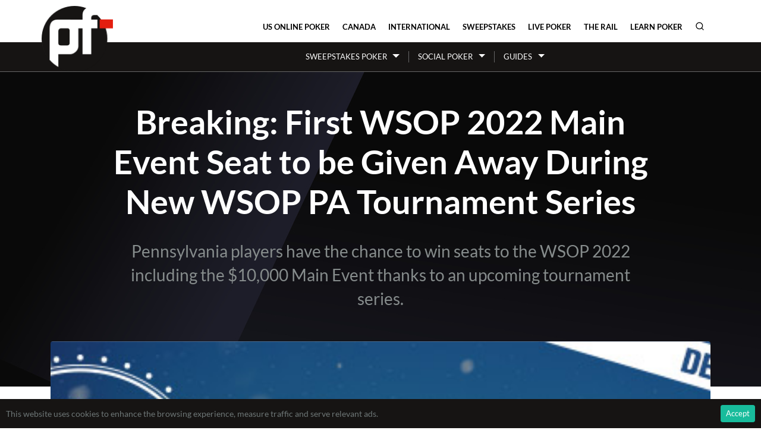

--- FILE ---
content_type: text/html; charset=utf-8
request_url: https://pokerfuse.com/news/live-and-online/216746-breaking-first-wsop-2022-main-event-seat-be-given/
body_size: 13940
content:
<!DOCTYPE html>
<html lang="en">
<head>
  <meta charset="utf-8">
  <meta name="viewport" content="width=device-width, initial-scale=1.0">
  <meta name="Description" content="Pennsylvania players have the chance to win seats to the WSOP 2022 including the $10,000 Main Event thanks to an upcoming tournament series. (published December 01, 2021)" />
  <meta name="Keywords" content="Nevada, New Jersey, New Jersey Online Poker, Pennsylvania, Pennsylvania Online Poker, WSOP, WSOP 2021, WSOP 2022, WSOP.com NV, WSOP NJ, WSOP PA" />
  <title>Breaking: First WSOP 2022 Main Event Seat to be Given Away During New WSOP PA Tournament Series | Pokerfuse</title>
  <link rel="stylesheet" href="/site_media/static/v2/css/bs.css?499">
  <link rel="stylesheet" href="/site_media/static/v2/css/styles.css?499">
  <link rel="stylesheet" href="https://cdnjs.cloudflare.com/ajax/libs/font-awesome/6.0.0/css/all.min.css">
  <link rel="alternate" type="application/rss+xml" title="RSS Feed - Pokerfuse News" href="/feeds/headlines/pokerfuse/" />
  <script async src="https://www.googletagmanager.com/gtag/js?id=G-N44KYC344E"></script>
  <script type="module" defer>
    import { polyfillCountryFlagEmojis } from "https://cdn.skypack.dev/country-flag-emoji-polyfill";
    polyfillCountryFlagEmojis();
  </script>
  <script>
		window.dataLayer = window.dataLayer || [];
		function gtag(){dataLayer.push(arguments);}
		gtag('js', new Date());
		gtag('config', 'G-N44KYC344E');
  </script>
  
<style>
  .region-restricted.r-us-oh { display: block } 
  .region-restricted.r-us-sweeps { display: block } 
  .region-restricted.r-us { display: block } 
</style>

  
  <meta name="robots" content="max-image-preview:large">
  <meta name="twitter:card" content="summary_large_image"/>
<meta name="twitter:site" content="@pokerfuse"/>
<meta name="twitter:title" content="Breaking: First WSOP 2022 Main Event Seat to be Given Away During New WSOP PA Tournament Series"/>
<meta name="twitter:description" content="Pennsylvania players have the chance to win seats to the WSOP 2022 including the $10,000 Main Event thanks to an upcoming tournament series."/>
<meta property="og:title" content="Breaking: First WSOP 2022 Main Event Seat to be Given Away During New WSOP PA Tournament Series"/>
<meta property="og:type" content="article"/>
<meta property="og:url" content="https://pokerfuse.com/news/live-and-online/216746-breaking-first-wsop-2022-main-event-seat-be-given/"/>
<meta property="og:description" content="Pennsylvania players have the chance to win seats to the WSOP 2022 including the $10,000 Main Event thanks to an upcoming tournament series."/>
<meta property="article:published_time" content="2021-12-01T15:45:23Z"/>
<meta property="article:tag" content="Nevada"/>
<meta property="article:tag" content="New Jersey"/>
<meta property="article:tag" content="New Jersey Online Poker"/>
<meta property="article:tag" content="Pennsylvania"/>
<meta property="article:tag" content="Pennsylvania Online Poker"/>
<meta property="article:tag" content="WSOP"/>
<meta property="article:tag" content="WSOP 2021"/>
<meta property="article:tag" content="WSOP 2022"/>
<meta property="article:tag" content="WSOP.com NV"/>
<meta property="article:tag" content="WSOP NJ"/>
<meta property="article:tag" content="WSOP PA"/>
<meta name="twitter:image" content="https://pokerfuse.com/site_media/media/uploads/news/wsop-pa-winter-wonderland-series-2021.jpg"/>
<meta property="og:image" content="https://pokerfuse.com/site_media/media/uploads/news/wsop-pa-winter-wonderland-series-2021.jpg"/>
<link rel="shortlink" href="https://pokerfu.se/rv8h"/>
<link rel="canonical" href="https://pokerfuse.com/news/live-and-online/216746-breaking-first-wsop-2022-main-event-seat-be-given/"/>
<link rel="alternate" hreflang="en" href="https://pokerfuse.com/news/live-and-online/216746-breaking-first-wsop-2022-main-event-seat-be-given/" />
<link rel="alternate" hreflang="en-us" href="https://pokerfuse.com/news/live-and-online/216746-breaking-first-wsop-2022-main-event-seat-be-given/" />
<link rel="alternate" hreflang="en-gb" href="https://pokerfuse.com/news/live-and-online/216746-breaking-first-wsop-2022-main-event-seat-be-given/" />
<link rel="alternate" hreflang="en-ca" href="https://pokerfuse.com/news/live-and-online/216746-breaking-first-wsop-2022-main-event-seat-be-given/" />
<link rel="alternate" hreflang="x-default" href="https://pokerfuse.com/news/live-and-online/216746-breaking-first-wsop-2022-main-event-seat-be-given/" />

  
<script type="application/ld+json">
[




{
  "@context": "http://schema.org",
  "@type": "NewsArticle",
  "headline": "Breaking: First WSOP 2022 Main Event Seat to be Given Away During New WSOP PA Tournament Series",
  "mainEntityOfPage": "https://pokerfuse.com/news/live-and-online/216746-breaking-first-wsop-2022-main-event-seat-be-given/",
  "inLanguage": "en",
  "isAccessibleForFree": "True",
  "image": "https://pokerfuse.com/site_media/media/uploads/news/wsop-pa-winter-wonderland-series-2021.jpg",
  "datePublished": "2021-12-01T15:45:23Z",
  "dateModified": "2021-12-01T15:45:23Z", 
  "author": {
    "@type": "Person",
    "name": "Anuj Arora",
    "url": "https://pokerfuse.com/about/writers/anuj/"
  }, 
  "publisher": {
    "name": "Pokerfuse",
    "@type": "Organization",
    "url": "https://pokerfuse.com"
  },
  "genre": "news",
  "about": "WSOP PA",
  "description": "Pennsylvania players have the chance to win seats to the WSOP 2022 including the $10,000 Main Event thanks to an upcoming tournament series.",
  "keywords": "Nevada, New Jersey, New Jersey Online Poker, Pennsylvania, Pennsylvania Online Poker, WSOP, WSOP 2021, WSOP 2022, WSOP.com NV, WSOP NJ, WSOP PA"
}









]

</script>

  <link rel="stylesheet" href="/site_media/static/v2/css/social-share.css?499">

</head>
<body class="loc-us-oh country-us body-newsarticle">


<div id="all-body">
  <div class="container" id="top-header">
    <div id="logo-circle"><a href="/"><img src="/site_media/static/v2/img/pf-logo-trans-250.png" alt="pokerfuse online poker news" title="pokerfuse"></a></div>

    <nav id="site-nav" class="navbar navbar-light navbar-expand-md p-0">
      <div class="container">
        <button class="navbar-toggler" data-toggle="collapse" data-target="#navcol-1"><span class="sr-only">Toggle navigation</span><span class="navbar-toggler-icon"></span></button>
        <div class="collapse navbar-collapse" id="navcol-1">
          <ul class="nav navbar-nav ml-auto">
            
              

              
              



            
              
                <li><a class="nav-link nav-link-us-online-poker py-3" href="/online-poker/united-states/">US Online Poker</a></li>

              

              
              



            
              
                <li><a class="nav-link nav-link-canada-online-poker py-3" href="/online-poker/canada/">Canada</a></li>

              

              
              



            
              
                <li><a class="nav-link nav-link-global-online-poker py-3" href="/online-poker/international/">International</a></li>

              

              
              



            
              
                <li><a class="nav-link nav-link-sweepstakes-poker py-3" href="/online-poker/sweepstakes/">Sweepstakes</a></li>

              

              
              
                
              



            
              
                <li><a class="nav-link nav-link-live-poker py-3" href="/live-poker/">Live Poker</a></li>

              

              
              



            
              
                <li><a class="nav-link nav-link-the-rail py-3" href="/the-rail/">The Rail</a></li>

              

              
              



            
              
                <li><a class="nav-link nav-link-learn-poker py-3" href="/learn-poker/">Learn Poker</a></li>

              

              
              



            
              

              
              



            
              

              
              



            
              

              
              



            
              

              
              



            
            <li>
              <a class="nav-link py-3 search-icon-trigger" href="#" data-toggle="modal" data-target="#searchModal" title="Search">
                <svg width="16" height="16" viewBox="0 0 24 24" fill="none" stroke="currentColor" stroke-width="2" stroke-linecap="round" stroke-linejoin="round">
                  <circle cx="11" cy="11" r="8"></circle>
                  <path d="m21 21-4.35-4.35"></path>
                </svg>
              </a>
            </li>
          </ul>
        </div>
      </div>
    </nav>
    
  </div>

  
    <div class="section-nav">
      <div class="container px-0">
        <nav class="navbar navbar-dark navbar-sweepstakes-poker navbar-expand-md p-0">
          <div class="container">
            <div class="collapse navbar-collapse" id="navcol-sub">
              <ul class="nav navbar-nav ml-auto mr-auto">
                
                  
                    <li class="dropdown">
                      <a class="nav-link dropdown-toggle" href="#" data-toggle="dropdown" aria-expanded="false">Sweepstakes Poker</a>
                      <ul class="dropdown-menu">
                        
                          <li><a class="dropdown-item" href="/online-poker/sweepstakes/clubwpt-review/">ClubWPT</a></li>
                        
                          <li><a class="dropdown-item" href="/online-poker/sweepstakes/clubwpt-gold-review/">ClubWPT Gold</a></li>
                        
                          <li><a class="dropdown-item" href="/online-poker/sweepstakes/clubs-poker-review/">Clubs Poker</a></li>
                        
                          <li><a class="dropdown-item" href="/online-poker/sweepstakes/global-poker-review/">Global Poker</a></li>
                        
                          <li><a class="dropdown-item" href="/online-poker/sweepstakes/stake-us-poker-review/">Stake.us</a></li>
                        
                      </ul>
                    </li>

                  

                
                  
                    <li class="dropdown">
                      <a class="nav-link dropdown-toggle" href="#" data-toggle="dropdown" aria-expanded="false">Social Poker</a>
                      <ul class="dropdown-menu">
                        
                          <li><a class="dropdown-item" href="/online-poker/social-poker/playwsop-review/">PlayWSOP</a></li>
                        
                      </ul>
                    </li>

                  

                
                  
                    <li class="dropdown">
                      <a class="nav-link dropdown-toggle" href="#" data-toggle="dropdown" aria-expanded="false">Guides</a>
                      <ul class="dropdown-menu">
                        
                          <li><a class="dropdown-item" href="/online-poker/sweepstakes/stake-poker-crypto-guide/">Stake Crypto Guide</a></li>
                        
                      </ul>
                    </li>

                  

                
              </ul>
            </div>
          </div>
        </nav>
      </div>
    </div>
    <div class="section-nav-bottom"></div>
  

  
  <div id="featured-content">
    

    
      <div class="container">
        <div class="row">
          <div class="col-lg-10 offset-lg-1 text-center">
  <h1 class="text-center">
    
    Breaking: First WSOP 2022 Main Event Seat to be Given Away During New WSOP PA Tournament Series
  </h1>
  <div class="h2 text-center text-muted">Pennsylvania players have the chance to win seats to the WSOP 2022 including the $10,000 Main Event thanks to an upcoming tournament series.</div>
</div>
        </div>
      </div>
    
  </div>
  

  
  

  
  <div class="container pt-4 pb-3 pb-md-5" id="page-body">
    <div class="news-article">
      
        <div class="row">
          <div class="col">
            
              <figure class="w-100">
                <div class="figure-img rounded ratio-box ratio-box-2-by-1 img-fluid" style="background-image: url('/site_media/media/uploads/news/wsop-pa-winter-wonderland-series-2021.jpg'); background-size: cover; background-position: center;" alt="Breaking: First WSOP 2022 Main Event Seat to be Given Away During New WSOP PA Tournament Series" title="" />
              </figure>
              
          </div>
        </div>
        <div class="row">
          <div class="col-lg-2 article-side mb-4">
            <div class="byline text-center mr-xl-4 ml-xl-4">
              
                <div class="headshot d-none d-lg-block">
                  <a href="/about/writers/anuj/"><img src="/site_media/media/uploads/writer/anuj2212.jpg" alt="Anuj Arora" /></a>
                </div>
              

              
                <div>
                  <small>Written by</small>
                  
                    <a href="/about/writers/anuj/">Anuj Arora</a>
                  
                </div>
              

              <div>
                <small>Published on</small>
                
                  <abbr class="published" title="2021-12-01T15:45:23Z">December 01, 2021</abbr>
                
              </div>

              



            </div>

          </div>
          <div class="col-lg-8">
            <div class="article-body clearfix">
              
              <p>It has been only a few days since the World Series of Poker 2021 wrapped up, yet officials have already started the campaign for the <a href="/tags/wsop-2022/"><strong><span class="caps">WSOP</span> 2022</strong></a>.</p>

	<p>The 53rd annual <span class="caps">WSOP</span> poker festival returns to its usual traditional summer slot next year <strong>at the end of May</strong>. For the first time in 17 years, the <span class="caps">WSOP</span> will be played at a new venue between <strong>Bally&#8217;s and Paris casinos</strong>&#8212;both of which are situated next to each other on the Las Vegas strip.</p>

	<p>And while we are only six months away from the return of the world&#8217;s richest tournament festival, <strong>officials are already giving players the opportunity to win seats to 2022 events.</strong></p>

	<p><div class="tb"><div style="background: url(/site_media/media/uploads/dynamic/wsopusa-bg.jpg); background-size: cover" class="text-white rounded mb-3 p-4 clearfix"><div class="text-xl text-center pb-4"><strong class="text-primary"><a href="/go/wsoppa-poker" data-action="tb-box-wsoppa-poker"><span class="caps">WSOP</span> PA</a></strong>: The world&#8217;s most recognizable poker brand is now fully legal and regulated for online poker in <strong>Pennsylvania!</strong></div><div class="d-md-flex align-items-center"><div class="mr-auto pr-4"><ul class="mt-2"><li><span class="badge badge-light mr-2 text-uppercase">Top Welcome offer</span><strong class="text-danger">$50 freeplay</strong> after the first deposit, <strong>100% match</strong> up to <strong class="text-danger">$1000</strong> & extra $10 in free play with code <code>FUSEBONUS</code></li><li><span class="badge badge-light mr-2 text-uppercase">Modern software</span><strong>Top-quality poker client</strong> for mobile and desktop play thanks to new <strong class="text-danger">Poker 8</strong> software</li><li><span class="badge badge-light mr-2 text-uppercase">Blast poker</span>Compete in jackpot sit and go&#8217;s <strong>around the clock</strong> and win up to <strong class="text-danger">10,000x</strong> your buy-in</li></ul></div><div class="text-center"><a href="/go/wsoppa-poker" data-action="tb-box-wsoppa-poker" class="btn btn-danger btn-block px-5 py-3 btn-lg">Claim&nbsp;your&nbsp;bonus package&nbsp;&raquo;</a></div></div></div></div> </p>

	<p>This holiday season, <a href="/online-poker/pennsylvania/wsop-pennsylvania-poker-faq-review-bonus-guide/"><span class="caps">WSOP</span> PA</a> will be hosting yet another tournament series in <a href="/online-poker/pennsylvania/212128-pennsylvania-online-poker-faq-and-new-player-guide/">Pennsylvania</a> called <strong>WINter Wonderland</strong> that will span two weeks <strong>starting December 5</strong>.</p>

	<p>More than <strong>$300,000 is guaranteed</strong> over 17 events, with one event scheduled a day for 17 days. The schedule features the standard set of tournaments including PKOs, 6- and 8-handed events, Deepstacks, a freezeout with <strong>buy-ins ranging from $55 to $215.</strong> </p>

	<p>But what makes the series exceptional is that each of these events comes with <strong>added prizes in the form of <span class="caps">WSOP</span> 2022 seats</strong> including the <strong>$10,000 Main Event</strong> as well as cash prizes and tournament tickets. </p>

	<h3>What we Know About <span class="caps">WSOP</span> 2022:</h3>

	<ul>
		<li>Runs from May 31 to July 19</li>
		<li>Venue fixed at Bally&#8217;s and Paris </li>
		<li>Full schedule to be announced in January</li>
	</ul>

	<p>For instance, the opening event awards $500 cash by random draw; the <span class="caps">PKO</span> event a day later awards $1000 in <span class="caps">WSOP</span> 2022 seats also by random draw; the $10,000 guaranteed <span class="caps">NLH</span> <span class="caps">PKO</span> 8-max event on December 15 gives away $215 tournament tickets to top six players.</p>

	<p>The largest-guaranteed event of the schedule runs on December 19 promising $100,000 in prize money plus <strong>awards five players seats to the <span class="caps">WSOP</span> 2022</strong> each worth $1000 extra. It costs just $215 to enter.</p>

	<p>Furthermore, those who play five or more events will earn an entry to a freeroll for a chance to win a <strong><span class="caps">WSOP</span> 2022 Main Event</strong>, worth $10,000. The freeroll takes place on <strong>December 27 at 6 PM</strong> local time.</p>

	<h3><span class="caps">WSOP</span> PA WINter Wonderland Tournament Series Overview</h3>

	<ul>
		<li>Dec 5 to 21, 17 tournaments, one tournament each day</li>
		<li>$300K+ Gtd </li>
		<li>$15K in added prizes including seats to the 2022 <span class="caps">WSOP</span> and Main Event </li>
		<li>Affordable buy-ins from $55 to $215</li>
		<li>Entry to the Main Event freeroll for playing 5 or more WINter Wonderland events</li>
		<li><span class="caps">WSOP</span> 2022 Main Event Freeroll on December 27</li>
	</ul>

<figure><a href="/site_media/media/uploads/misc/wsop-pa-winter-wonderland-series-2021-lobby-wm.png" target="_blank" class="link-nostyle"><img class="d-block figure-img img-fluid" src="/site_media/media/uploads/misc/wsop-pa-winter-wonderland-series-2021-lobby-wm.png" alt="" title="" /></a></figure>

	<p>A similar tournament series is expected to run for players in <a href="/online-poker/new-jersey/best-nj-online-poker-reviews-bonus-guide-faq/">New Jersey</a> and <a href="/online-poker/nevada/29911-online-poker-nevada-independent-guide-players/">Nevada</a> though, at the time of writing, no such tournaments have been deployed on <span class="caps">WSOP</span> NJ/NV clients. </p>

	<p>Long-time players at <a href="/online-poker/new-jersey/wsop-new-jersey-review-faq-bonus-guide/"><span class="caps">WSOP</span> NJ</a> may remember that the operator ran the same tournament brand series in 2016. It is safe to assume that <span class="caps">WSOP</span>.com will also be running the same offering for players in New Jersey and Nevada with the chance to win seats to the 53rd annual World Series of Poker.</p>

	<p>The <span class="caps">WSOP</span> WINter Wonderland comes fresh off the back of the <strong><span class="caps">WSOP</span> Signature series</strong> that ran last month for players in Pennsylvania. The 17-day long festival guaranteed over $500,000 in prize money over nearly 40 events. The upcoming series will be <span class="caps">WSOP</span> PA&#8217;s sixth non-bracelet tournament series in its <a href="/news/poker-room-news/212256-wsop-launches-poker-room-pennsylvania/" title="WSOP Launches Online Poker in Pennsylvania">short history</a>.</p>

	<p><div class="tb"><div class="table table-striped table-hover table-bordered"><table class="inset-table"><thead><tr><th colspan="2"><span class="caps">WSOP</span> PA: Key Facts</th></tr></thead><tbody><tr><td>🤑Free Play Offer</td><td><a href="/go/wsoppa-poker" data-action="tb-table-wsoppa-poker">Up to $100 on your first deposit </a></td></tr><tr><td>🎁 Deposit Match Bonus</td><td><a href="/go/wsoppa-poker" data-action="tb-table-wsoppa-poker">100% up to $1000 & seven winner spinner wheel spins</a></td></tr><tr><td>🔦 Main Highlight</td><td>Play for <span class="caps">WSOP</span> bracelet and rings online</td></tr><tr><td>🤿 Merged Player Pool</td><td>PA + NJ + NV + MI all combined</td></tr><tr><td>📱Apps</td><td>Windows, Mac, iOS, and Android</td></tr></tbody></table></div></div></p>

	<h2><span class="caps">WSOP</span> 2022 Only Six Months Away</h2>

	<p>The <span class="caps">WSOP</span> 2021 <a href="/news/live-and-online/216707-wsop-2021-generates-almost-238-million-prize/" title="WSOP 2021 Generates Almost $238 Million in Prize Money, Awards 99 Bracelets">came to a triumphant end last week</a> with close to $240 million in prize money awarded. It was the third-largest series by prize pool and second-largest by turnout. The <a href="/news/poker-room-news/216701-wsop-online-2021-events-pay-out-over-8-million/" title="WSOP Online 2021 Events Pay Out Over $8 Million">single online bracelet event in PA</a> attracted 171 players and a final prize pool of $153,900.</p>

	<p>Although players had to wait 26 months for the 52nd edition of the World Series <a href="/news/live-and-online/211349-wsop-2020-postponed/" title="WSOP 2020 Postponed">due to the pandemic</a>, this time around, players will have to wait a lot less time: <strong>a mere 181 days</strong>, provided all goes well and the world overcomes the new Covid-19 variants.</p>

	<p>One thing we do know is <strong>that it won&#8217;t be at the same venue.</strong> As it had been long expected by industry insiders, the <span class="caps">WSOP</span> finally confirmed that the series <a href="/news/industry/216670-confirmed-world-series-poker-moving-strip-next/" title="Confirmed: World Series of Poker is Moving to the Strip Next Year">will move to a new location</a>. As mentioned earlier, the <span class="caps">WSOP</span> 2022 will move to Bally&#8217;s and Paris, both owned by Caesars Entertainment, the WSOP&#8217;s parent company, saying goodbye to its home of the past seventeen years of the Rio All-Suite Hotel & Casino.</p>

	<p>A-list actor and comedian <strong>Vince Vaughn</strong> will be the Master of Ceremonies for the 2022 edition.</p>

	<p>“We are absolutely thrilled with this year’s turnout, both domestically and internationally,” said World Series of Poker Senior Vice President, Ty Stewart, in last month&#8217;s press release. “As we close out this chapter at the Rio, we are excited to have the iconic Vince Vaughn usher in a new era of <span class="caps">WSOP</span> at Bally’s and Paris next summer.”</p>

	<p>The full schedule for the <span class="caps">WSOP</span> 2022 is <strong>expected to be announced in January</strong> and is likely to follow the success of this year&#8217;s series. </p>

	<p><span class="caps">WSOP</span> WINter Wonderland series at <span class="caps">WSOP</span> PA runs from December 5 to 21. <span class="caps">WSOP</span> 2022 takes place from May 31 through to July 19, 2022. </p>

	<h3><em><span class="caps">WSOP</span> PA WINter Wonderland Series 2021 Schedule</em></h3>

	<div class="table-responsive"><table class="table table-bordered table-striped">
		<tr>
			<th>Event</th>
			<th>Date</th>
			<th>Buy-in</th>
			<th>Gtd</th>
			<th>Added Prize</th>
		</tr>
		<tr>
			<td>#1 $15K Gtd Kick-Off</td>
			<td>December 5</td>
			<td>$100</td>
			<td>$15,000</td>
			<td>$500 Cash by Random Draw</td>
		</tr>
		<tr>
			<td>#2 $25K Gtd <span class="caps">NLH</span> <span class="caps">PKO</span></td>
			<td>December 6</td>
			<td>$215</td>
			<td>$25,000</td>
			<td>$1,000 2022 <span class="caps">WSOP</span> Seat by Random Draw</td>
		</tr>
		<tr>
			<td>#3 $25K Gtd <span class="caps">NLH</span> Big Tuesday</td>
			<td>December 7</td>
			<td>$215</td>
			<td>$25,000</td>
			<td>$215 Tournament Ticket to 1st Place</td>
		</tr>
		<tr>
			<td>#4 $5K Gtd <span class="caps">NLH</span> 6-Max</td>
			<td>December 8</td>
			<td>$55</td>
			<td>$5,000</td>
			<td>$100 Tournament Tickets to Final 6 Players</td>
		</tr>
		<tr>
			<td>#5 $3.5K Gtd <span class="caps">NLH</span> [Freezeout]</td>
			<td>December 9</td>
			<td>$55</td>
			<td>$3,500</td>
			<td>$100 Cash to Final 9 Players</td>
		</tr>
		<tr>
			<td>#6 $10K Gtd <span class="caps">NLH</span> <span class="caps">PKO</span> 8-Max</td>
			<td>December 10</td>
			<td>$109</td>
			<td>$10,000</td>
			<td>$215 Tournament Tickets to Final 2 Players</td>
		</tr>
		<tr>
			<td>#7 $10K Gtd <span class="caps">PLO</span> 6-Max</td>
			<td>December 11</td>
			<td>$215</td>
			<td>$10,000</td>
			<td>$500 Cash by Random Draw</td>
		</tr>
		<tr>
			<td>#8 $10K Gtd <span class="caps">NLH</span></td>
			<td>December 12</td>
			<td>$100</td>
			<td>$10,000</td>
			<td>$1,000 2022 <span class="caps">WSOP</span> Seat by Random Draw</td>
		</tr>
		<tr>
			<td>#9 $20K Gtd <span class="caps">NLH</span> <span class="caps">PKO</span></td>
			<td>December 13</td>
			<td>$215</td>
			<td>$20,000</td>
			<td>$500 Cash by Random Draw</td>
		</tr>
		<tr>
			<td>#10 $25K Gtd <span class="caps">NLH</span> Big Tuesday</td>
			<td>December 14</td>
			<td>$215</td>
			<td>$25,000</td>
			<td>$1,000 2022 <span class="caps">WSOP</span> Seat by Random Draw</td>
		</tr>
		<tr>
			<td>#11 $10K Gtd <span class="caps">NLH</span> <span class="caps">PKO</span> 8-Max</td>
			<td>December 15</td>
			<td>$109</td>
			<td>$10,000</td>
			<td>$100 Tournament Tickets to Final 6 Players</td>
		</tr>
		<tr>
			<td>#12 $3K Gtd <span class="caps">NLH</span> <span class="caps">PKO</span> Turbo Deepstack 8-Max</td>
			<td>December 16</td>
			<td>$77</td>
			<td>$3,000</td>
			<td>$200 Cash by Random Draw</td>
		</tr>
		<tr>
			<td>#13 $7.5K Gtd <span class="caps">NLH</span> Turbo Deepstack</td>
			<td>December 17</td>
			<td>$100</td>
			<td>$7,500</td>
			<td>$200 Cash by Random Draw</td>
		</tr>
		<tr>
			<td>#14 $20K Gtd <span class="caps">NLH</span> <span class="caps">PKO</span></td>
			<td>December 18</td>
			<td>$215</td>
			<td>$20,000</td>
			<td>$215 Tournament Tickets by Random Draw (4x)</td>
		</tr>
		<tr>
			<td>#15 $100K Gtd <span class="caps">NLH</span></td>
			<td>December 19</td>
			<td>$215</td>
			<td>$100,000</td>
			<td>$1,000 2022 <span class="caps">WSOP</span> Seat by Random Draw (5x)</td>
		</tr>
		<tr>
			<td>#16 $20K Gtd <span class="caps">NLH</span> <span class="caps">PKO</span></td>
			<td>December 20</td>
			<td>$215</td>
			<td>$20,000</td>
			<td>$1,000 2022 <span class="caps">WSOP</span> Seat by Random Draw</td>
		</tr>
		<tr>
			<td>#17 $10K Gtd <span class="caps">NLH</span> Deepstack</td>
			<td>December 21</td>
			<td>$100</td>
			<td>$10,000</td>
			<td>$500 Cash by Random Draw</td>
		</tr>
	</table></div>
            </div>
          </div>
          <div class="col-lg-2">

            

            <div class="article-side ml-lg-4 mr-lg-2 social-share text-center">
              
<div>
  <small class="mb-4">Share article:</small>
  <div class="social-share-buttons justify-content-center">

    <!-- Twitter Share -->
    <a href="https://twitter.com/share?url=https%3A//pokerfuse.com/news/live-and-online/216746-breaking-first-wsop-2022-main-event-seat-be-given/&text=Breaking%3A%20First%20WSOP%202022%20Main%20Event%20Seat%20to%20be%20Given%20Away%20During%20New%20WSOP%20PA%20Tournament%20Series&via=pokerfuse"
       class="social-share-btn social-share-btn--twitter"
       target="_blank"
       rel="noopener"
       title="Share on Twitter">
      <div class="social-share-icon">
        <svg viewBox="0 0 1200 1227" xmlns="http://www.w3.org/2000/svg">
          <path d="M714.163 519.284L1160.89 0H1055.03L667.137 450.887L357.328 0H0L468.492 681.821L0 1226.37H105.866L515.491 750.218L842.672 1226.37H1200L714.137 519.284H714.163ZM569.165 687.828L521.697 619.934L144.011 79.6944H306.615L611.412 515.685L658.88 583.579L1055.08 1150.3H892.476L569.165 687.854V687.828Z" fill="currentColor"></path>
        </svg>
      </div>
    </a>

    <!-- Bluesky Share -->
    <a href="https://bsky.app/intent/compose?text=Breaking%3A%20First%20WSOP%202022%20Main%20Event%20Seat%20to%20be%20Given%20Away%20During%20New%20WSOP%20PA%20Tournament%20Series%20https%3A//pokerfuse.com/news/live-and-online/216746-breaking-first-wsop-2022-main-event-seat-be-given/"
       class="social-share-btn social-share-btn--bluesky"
       target="_blank"
       rel="noopener"
       title="Share on Bluesky">
      <div class="social-share-icon">
        <svg viewBox="0 0 568 501" xmlns="http://www.w3.org/2000/svg">
          <title>Bluesky</title>
          <path fill="currentColor" d="M123.121 33.664C188.241 82.553 258.281 181.68 284 234.873c25.719-53.192 95.759-152.32 160.879-201.209C491.866-1.611 568-28.906 568 57.947c0 17.346-9.945 145.713-15.778 166.555-20.275 72.453-94.155 90.933-159.875 79.748C507.222 323.8 536.444 388.56 473.333 453.32c-119.86 122.992-172.272-30.859-185.702-70.281-2.462-7.227-3.614-10.608-3.631-7.733-.017-2.875-1.169.506-3.631 7.733-13.43 39.422-65.842 193.273-185.702 70.281-63.111-64.76-33.889-129.52 80.986-149.07-65.72 11.185-139.6-7.295-159.875-79.748C9.945 203.66 0 75.293 0 57.947 0-28.906 76.134-1.611 123.121 33.664Z"></path>
        </svg>
      </div>
    </a>


    <!-- Facebook Share -->
    <a href="http://www.facebook.com/sharer.php?u=https%3A//pokerfuse.com/news/live-and-online/216746-breaking-first-wsop-2022-main-event-seat-be-given/"
       class="social-share-btn social-share-btn--facebook"
       target="_blank"
       rel="noopener"
       title="Share on Facebook">
      <div class="social-share-icon">
        <svg viewBox="0 0 50 50" xmlns="http://www.w3.org/2000/svg">
          <title>Facebook</title>
          <path fill="currentColor" d="M13 16.5h5.1v-5c-.2-2.7.3-5.4 1.7-7.7 1.8-2.5 4.9-4 8-3.8 3.1-.1 6.2.2 9.2 1l-1.3 7.7C34.4 8.3 33 8 31.6 8c-2 0-3.8.7-3.8 2.7v5.9H36l-.6 7.5h-7.6V50h-9.6V23.9H13v-7.4z"></path>
        </svg>
      </div>
    </a>


    <!-- Reddit Share -->
    <a href="https://www.reddit.com/submit?url=https%3A//pokerfuse.com/news/live-and-online/216746-breaking-first-wsop-2022-main-event-seat-be-given/&title=Breaking%3A%20First%20WSOP%202022%20Main%20Event%20Seat%20to%20be%20Given%20Away%20During%20New%20WSOP%20PA%20Tournament%20Series"
       class="social-share-btn social-share-btn--reddit"
       target="_blank"
       rel="noopener"
       title="Share on Reddit">
      <div class="social-share-icon">
        <svg viewBox="4 0 33 33" xmlns="http://www.w3.org/2000/svg">
          <title>Reddit</title>
          <path fill="currentColor" d="M39.58,19.65A4.72,4.72,0,0,0,31.91,16a22.4,22.4,0,0,0-10.42-3.09l2-6.38,5.6,1.31a3.91,3.91,0,1,0,.43-2.08L23.05,4.27A1.08,1.08,0,0,0,21.79,5L19.26,12.9A22.6,22.6,0,0,0,8,16a4.68,4.68,0,1,0-5.56,7.51,8.32,8.32,0,0,0-.08,1.12c0,3.21,1.89,6.2,5.31,8.41a22.69,22.69,0,0,0,12.23,3.3A22.67,22.67,0,0,0,32.15,33c3.43-2.21,5.31-5.2,5.31-8.41a8.77,8.77,0,0,0-.06-1,4.65,4.65,0,0,0,2.18-3.93M33.05,5.8a1.78,1.78,0,1,1-1.8,1.78,1.79,1.79,0,0,1,1.8-1.78M11.52,22.53a2.71,2.71,0,0,1,2.69-2.66,2.65,2.65,0,1,1-2.69,2.66m14.93,7.73c-1.37,1.35-3.47,2-6.43,2h0c-3,0-5.06-.65-6.43-2a1.05,1.05,0,0,1,0-1.5,1.09,1.09,0,0,1,1.52,0c.94.93,2.54,1.38,4.91,1.38h0c2.37,0,4-.45,4.91-1.38a1.08,1.08,0,0,1,1.52,0,1.07,1.07,0,0,1,0,1.5m-.63-5.1a2.65,2.65,0,1,1,2.66-2.63,2.65,2.65,0,0,1-2.66,2.63" transform="translate(-0.42 -3.68)"></path>
        </svg>
      </div>
    </a>


    <!-- LinkedIn Share -->
    <a href="https://www.linkedin.com/shareArticle?url=https%3A//pokerfuse.com/news/live-and-online/216746-breaking-first-wsop-2022-main-event-seat-be-given/&mini=true&title=Breaking%3A%20First%20WSOP%202022%20Main%20Event%20Seat%20to%20be%20Given%20Away%20During%20New%20WSOP%20PA%20Tournament%20Series&summary=Pennsylvania%20players%20have%20the%20chance%20to%20win%20seats%20to%20the%20WSOP%202022%20including%20the%20%2410%2C000%20Main%20Event%20thanks%20to%20an%20upcoming%20tournament%20series.&source=Pokerfuse"
       class="social-share-btn social-share-btn--linkedin"
       target="_blank"
       rel="noopener"
       title="Share on LinkedIn">
      <div class="social-share-icon">
        <svg viewBox="0 0 50 50" xmlns="http://www.w3.org/2000/svg">
          <title>LinkedIn</title>
          <path fill="currentColor" d="M8.421 14h.052c2.79 0 4.527-1.85 4.527-4.158C12.947 7.522 11.263 6 8.526 6S4 7.522 4 9.842C4 12.15 5.737 14 8.421 14zM4 17h9v26H4V17zm15 0h9v3.588h.129c1.251-2.37 4.311-4.867 8.871-4.867 9.49 0 11.25 6.244 11.25 14.357V43h-9.375v-11.4c0-3.51-.063-8.025-4.89-8.025-4.89 0-5.64 3.82-5.64 7.771V43H19V17z"></path>
        </svg>
      </div>
    </a>

    <!-- WhatsApp Share -->
    <a href="https://wa.me/?text=Breaking%3A%20First%20WSOP%202022%20Main%20Event%20Seat%20to%20be%20Given%20Away%20During%20New%20WSOP%20PA%20Tournament%20Series%20https%3A//pokerfu.se/rv8h"
       class="social-share-btn social-share-btn--whatsapp"
       target="_blank"
       rel="noopener"
       title="Share on WhatsApp">
      <div class="social-share-icon">
        <svg viewBox="0 0 50 50" xmlns="http://www.w3.org/2000/svg">
          <title>WhatsApp</title>
          <path fill="currentColor" d="M25,2C12.318,2,2,12.318,2,25c0,3.96,1.023,7.854,2.963,11.29L2.037,46.73c-0.096,0.343-0.003,0.711,0.245,0.966 C2.473,47.893,2.733,48,3,48c0.08,0,0.161-0.01,0.24-0.029l10.896-2.699C17.463,47.058,21.21,48,25,48c12.682,0,23-10.318,23-23 S37.682,2,25,2z M36.57,33.116c-0.492,1.362-2.852,2.605-3.986,2.772c-1.018,0.149-2.306,0.213-3.72-0.231 c-0.857-0.27-1.957-0.628-3.366-1.229c-5.923-2.526-9.791-8.415-10.087-8.804C15.116,25.235,13,22.463,13,19.594 s1.525-4.28,2.067-4.864c0.542-0.584,1.181-0.73,1.575-0.73s0.787,0.005,1.132,0.021c0.363,0.018,0.85-0.137,1.329,1.001 c0.492,1.168,1.673,4.037,1.819,4.33c0.148,0.292,0.246,0.633,0.05,1.022c-0.196,0.389-0.294,0.632-0.59,0.973 s-0.62,0.76-0.886,1.022c-0.296,0.291-0.603,0.606-0.259,1.19c0.344,0.584,1.529,2.493,3.285,4.039 c2.255,1.986,4.158,2.602,4.748,2.894c0.59,0.292,0.935,0.243,1.279-0.146c0.344-0.39,1.476-1.703,1.869-2.286 s0.787-0.487,1.329-0.292c0.542,0.194,3.445,1.604,4.035,1.896c0.590,0.292,0.984,0.438,1.132,0.681 C37.062,30.587,37.062,31.755,36.57,33.116z"></path>
        </svg>
      </div>
    </a>

    <!-- Copy Link -->
    <a href="#"
       class="social-share-btn social-share-btn--copy"
       data-copy-url="https://pokerfu.se/rv8h"
       title="Copy link">
      <div class="social-share-icon">
        <svg viewBox="0 0 50 50" xmlns="http://www.w3.org/2000/svg">
          <title>Copy link</title>
          <g>
            <path fill="currentColor" d="M20.6,38.5c-0.8,0-1.6,0.3-2.2,0.8L16,41.9c-1.1,1-2.4,1.6-3.9,1.6c-1.5,0-2.8-0.5-3.9-1.6c-0.5-0.5-0.9-1.1-1.2-1.8 c-0.3-0.7-0.4-1.4-0.4-2.1c0-0.7,0.1-1.4,0.4-2.1c0.3-0.7,0.7-1.2,1.2-1.8l9.1-9c1-0.9,2.2-1.8,3.8-2.7s3-0.7,4.3,0.7 c0.6,0.6,1.3,0.8,2.2,0.8s1.5-0.3,2.1-0.9c0.6-0.6,0.9-1.3,0.9-2.2s-0.3-1.6-0.9-2.2c-2.2-2.2-4.8-3.1-7.8-2.7 c-3,0.4-5.9,2-8.8,4.8l-9.2,9c-1.1,1.1-1.9,2.4-2.5,3.8C0.7,35,0.4,36.5,0.4,38c0,1.6,0.3,3,0.9,4.4c0.6,1.4,1.4,2.7,2.5,3.8 c1.1,1.1,2.4,2,3.8,2.5c1.4,0.6,2.9,0.8,4.4,0.8s2.9-0.3,4.3-0.8c1.4-0.6,2.7-1.4,3.8-2.5l2.5-2.5c0.6-0.6,0.9-1.3,0.9-2.1 s-0.3-1.6-0.9-2.2C22.1,38.8,21.4,38.5,20.6,38.5z"></path>
            <path fill="currentColor" d="M48.7,7.9c-0.6-1.4-1.4-2.7-2.5-3.8c-2.4-2.4-5.1-3.6-8-3.7c-3-0.1-5.5,0.9-7.7,3.1l-3.1,3.1c-0.6,0.6-0.9,1.3-0.9,2.1 s0.3,1.6,0.9,2.2s1.3,0.9,2.2,0.9s1.6-0.3,2.2-0.8l3.1-3.1c1.2-1.1,2.4-1.5,3.7-1.3c1.3,0.3,2.5,0.9,3.4,1.9 c0.5,0.5,0.9,1.1,1.2,1.8c0.3,0.7,0.4,1.4,0.4,2.1c0,0.7-0.1,1.4-0.4,2.1c-0.3,0.7-0.7,1.2-1.2,1.8l-9.7,9.6 c-2.2,2.2-3.9,3.1-5.1,2.7s-2-0.8-2.4-1.3c-0.6-0.6-1.3-0.8-2.2-0.8s-1.5,0.3-2.1,0.9c-0.6,0.6-0.9,1.3-0.9,2.2s0.3,1.5,0.9,2.1 c1,1,2.1,1.8,3.2,2.3s2.4,0.7,3.6,0.7c1.5,0,3-0.4,4.6-1.1c1.6-0.7,3.1-1.9,4.6-3.4l9.8-9.6c1.1-1.1,1.9-2.4,2.5-3.8 c0.6-1.4,0.9-2.9,0.9-4.4C49.6,10.8,49.3,9.3,48.7,7.9z"></path>
          </g>
        </svg>
      </div>
    </a>

    <!-- Email Share -->
    <a href="mailto:?subject=Breaking%3A%20First%20WSOP%202022%20Main%20Event%20Seat%20to%20be%20Given%20Away%20During%20New%20WSOP%20PA%20Tournament%20Series&body=Pennsylvania%20players%20have%20the%20chance%20to%20win%20seats%20to%20the%20WSOP%202022%20including%20the%20%2410%2C000%20Main%20Event%20thanks%20to%20an%20upcoming%20tournament%20series.%0A%0Ahttps%3A//pokerfuse.com/news/live-and-online/216746-breaking-first-wsop-2022-main-event-seat-be-given/"
       class="social-share-btn social-share-btn--email"
       title="Share via Email">
      <div class="social-share-icon">
        <svg viewBox="0 0 50 50" xmlns="http://www.w3.org/2000/svg">
          <title>Email</title>
          <path fill="currentColor" d="M25,29.5l-5.2-4.3L1.8,43.8h46L30.1,25.2L25,29.5z M32.6,23.2l17.2,17.9c0-0.2,0.1-0.3,0.1-0.5c0-0.2,0-0.4,0-0.6V9.1 L32.6,23.2z M0,9.1v31c0,0.2,0,0.4,0,0.6s0.1,0.3,0.1,0.5l17.3-17.8L0,9.1z M48.4,6.2H1.6L25,25L48.4,6.2z"></path>
        </svg>
      </div>
    </a>


  </div>
</div>

<script>

	// Copy to clipboard functionality
	document.addEventListener('DOMContentLoaded', function() {
		var copyButtons = document.querySelectorAll('[data-copy-url]');
		copyButtons.forEach(function(button) {
			button.addEventListener('click', function(e) {
				e.preventDefault();
				var url = this.getAttribute('data-copy-url');

				if (navigator.clipboard) {
					navigator.clipboard.writeText(url).then(function() {
						showCopyFeedback(button);
					});
				} else {
					// Fallback for older browsers
					var textArea = document.createElement('textarea');
					textArea.value = url;
					document.body.appendChild(textArea);
					textArea.select();
					document.execCommand('copy');
					document.body.removeChild(textArea);
					showCopyFeedback(button);
				}
			});
		});
	});

	function showCopyFeedback(button) {
		var originalTitle = button.getAttribute('title');
		button.setAttribute('title', 'Copied!');
		button.style.backgroundColor = '#28a745';
		button.style.color = 'white';

		setTimeout(function() {
			button.setAttribute('title', originalTitle);
			button.style.backgroundColor = '';
			button.style.color = '';
		}, 2000);
	}
</script>

            </div>
          </div>
        </div>
        <div class="row mt-4">
          <div class="col-lg-8 offset-lg-2 offset-lg-2">
            
  <div class="rg-message rg-news-oh">21+ in OH. Please play responsibly. For help, call the Ohio Problem Gambling Helpline at 1-800-589-9966 or 1-800-<span class="caps">GAMBLER</span>.</div>


          </div>
        </div>
      
    </div>
    
  </div>
  


</div>





<footer class="bg-light mt-4 p-4 border-top">
  <div class="container">
    <div class="col-12">
      

      <div class="row">
        
          <div class="col-sm-6 col-lg-3">
            <div>
              <strong><a href="/online-poker/united-states/">US Online Poker</a></strong>
              <ul class="list-inline">
                
                  <li><a href="/online-poker/michigan/">Michigan Online Poker</a></li>
                
                  <li><a href="/online-poker/pennsylvania/">Pennsylvania Online Poker</a></li>
                
                  <li><a href="/online-poker/new-jersey/">New Jersey Online Poker</a></li>
                
                  <li><a href="/online-poker/nevada/">Nevada Online Poker</a></li>
                
                  <li><a href="/online-poker/us-bonus-codes/">US Online Poker Bonus Codes</a></li>
                
              </ul>
            </div>
          </div>
        
          <div class="col-sm-6 col-lg-3">
            <div>
              <strong><a href="/online-poker/canada/">Canada Online Poker</a></strong>
              <ul class="list-inline">
                
                  <li><a href="/online-poker/ontario/">Ontario Online Poker</a></li>
                
                  <li><a href="/online-poker/alberta/">Alberta Online Poker</a></li>
                
                  <li><a href="/online-poker/quebec/">Quebec Online Poker</a></li>
                
              </ul>
            </div>
          </div>
        
          <div class="col-sm-6 col-lg-3">
            <div>
              <strong><a href="/online-poker/international/">International Online Poker</a></strong>
              <ul class="list-inline">
                
                  <li><a href="/online-poker/uk/">UK Online Poker</a></li>
                
                  <li><a href="/online-poker/india/">India Online Poker</a></li>
                
                  <li><a href="/online-poker/brazil/">Brazil Online Poker</a></li>
                
                  <li><a href="/online-poker/new-zealand/">New Zealand Online Poker</a></li>
                
                  <li><a href="/online-poker/ireland/">Ireland Online Poker</a></li>
                
              </ul>
            </div>
          </div>
        
        <div class="col-sm-6 col-lg-3">
          <ul class="list-inline">
            <li><a href="/online-poker/sweepstakes/">Sweepstakes and Social Poker</a></li>
          
            <li><a href="/live-poker/">Live Poker</a></li>
          
            <li><a href="/the-rail/">The Rail</a></li>
          
            <li><a href="/learn-poker/">Learn Poker</a></li>
          
            <li><a href="/online-casinos/">Online Casinos</a></li>
          
            <li><a href="/sports-betting/">Sports Betting</a></li>
          
            <li><a href="/about/">About</a></li>
          
            <li><a href="/latest-news/">News</a></li>
          
          </ul>
        </div>
      </div>


      <hr/>
      <div class="float-right ml-4 mb-2"><img class="mr-2" width="50" height="50" src="/site_media/media/uploads/dynamic/21-age-restriction.png" alt="21+ age restriction" style="width: auto; height: 50px" /><img src="/site_media/media/uploads/dynamic/be-gamble-aware.png"  alt="Be Gamble Aware" width="300" height="39" style="width: auto; height: 30px" /></div>
      <p>Content on pokerfuse may contain affiliate links to legal regulated online gaming providers. When you use the affiliate links on our site, <a href="/about/affiliate-disclosure/">we may earn an affiliate commission.</a> All content on this site is intended for those 21 or older or of legal gambling age in their jurisdiction. Please play responsibly. For welcome bonus and rewards offers, T&amp;C apply.</p>
      <p>Must be 21+ years old and physically located in the licensed state to wager. If you are struggling with your gaming activity, or if you think you or someone you know may have a gambling problem: call 1-800-GAMBLER, available 24/7 (CO, DC, IL, IN, LA, MI, MD, MS, NJ, OH, PA, TN, VA, WV, WY).</p>
      <p>For Delaware: If you or someone you know has a gambling problem, call the Delaware Council on Gambling Problems Helpline: 1-888-850-8888 or visit DEProblemGambling.org. All games are lottery games controlled by the Delaware Lottery. You must be 21 to play.</p>
      <p>For New York: Gambling Problem? Call 1-877-8-HOPENY or text HOPENY (467369). Standard text rates may apply.</p>
      <p>For Ontario: 19+. If you have questions or concerns about your gambling or someone close to you, please contact ConnexOntario at 1-866-531-2600 to speak to an advisor, free of charge. Call 1-800-NEXT-STEP (AZ), 1-800-522-4700 (KS, NV), 1-800-327-5050 (MA), 1-800-BETS-OFF (IA), 1-800-270-7117 for confidential help (MI).
      </p>
      <hr/>
      <ul class="policy list-inline mt-2 text-sm">
        <li class="list-inline-item"><a class="link-muted" href="/terms-and-conditions/">terms and conditions</a></li>
        <li class="list-inline-item"><a class="link-muted" href="/privacy-policy/">privacy policy</a></li>
        <li class="list-inline-item"><a class="link-muted" href="/about/responsible-gaming/">responsible gaming</a></li>
        <li class="list-inline-item"><a class="link-muted" href="/about/affiliate-disclosure/">affiliate disclosure</a></li>
      </ul>


      <div class="copyright text-muted text-sm">&copy; 2011-2026 Fuse Media Corp. All rights reserved. This material may not be reproduced, displayed, modified or distributed without the express prior written permission of the copyright holder.</div>
    </div>
  </div>
</footer>

<div id="cookiebar" class="cookie-bar bg-dark text-muted">
  <div class="d-flex align-items-center">
    <div class="mr-auto">This website uses cookies to enhance the browsing experience, measure traffic and serve relevant ads.</div>
    <div><button id="cookiebardismiss" class="btn btn-sm btn-success float-right ml-2">Accept</button></div>
  </div>
</div>

<!-- Search Modal -->
<div class="modal fade" id="searchModal" tabindex="-1" role="dialog" aria-labelledby="searchModalLabel" aria-hidden="true">
  <div class="modal-dialog" role="document">
    <div class="modal-content">
      <div class="modal-body">
        <form action="/search/" method="get" id="searchForm">
          <div class="form-group">
            <input type="search" class="form-control form-control-lg" name="q" placeholder="Enter your search terms..." autocomplete="off" id="searchInput">
          </div>
          <button type="submit" class="btn btn-primary btn-lg btn-block">Search</button>
        </form>
      </div>
    </div>
  </div>
</div>

<script src="https://cdnjs.cloudflare.com/ajax/libs/jquery/3.6.0/jquery.min.js"></script>
<script src="https://cdnjs.cloudflare.com/ajax/libs/twitter-bootstrap/4.5.3/js/bootstrap.min.js"></script>
<script src="/site_media/static/v2/js/main.js?499"></script>
<script src="/site_media/static/gto/global.js?499"></script>

  
  





  
  

  <script>

		
		// Given the user's current position on the page, what is the last heading tag with an id attribute that has been scrolled past?
		// write a css selector _any_ heading tag with an id attribute
		let pageSection = 'nothing-set-yet'

		function pageTracking() {
			let lastId
			$(':header[id]').each(function () {
				var top = $(window).scrollTop();
				var offset = $(this).offset().top;
				if (top > offset - 20) {
					lastId = $(this).attr('id');
				}
			});
			// log lastId with timestamp
			if (lastId !== pageSection) {
				pageSection = lastId;

				// Set active CSS class on the .page-nav .nav-link with href=#pageSection; remove active class from all others
				$('.page-nav .nav-link').removeClass('active');
				const $selectedLink = $('.page-nav .nav-link[href="#' + pageSection + '"]')
				if ($selectedLink.length) {
					$selectedLink.addClass('active');
					$('.toggler-header').html($selectedLink.text());
				} else {
					// set header to the contents of the first H1 tag on the page
					$('.toggler-header').html($('h1:first').text());
				}

			}
		}

		(function () {
			// fire this event on page scroll, and on load
			$(window).scroll(pageTracking)
			pageTracking()

			$navlinks = $('.page-nav').find('.nav-links')
			$navlinks.find('a').on('click', function (e) {
				e.preventDefault()

				// scroll to that section - need to deduct height of navlinks
				$target = $(':header[id="' + $(this).attr('href').replace('#', '') + '"]')

				let offset = 0
				if ($navlinks.hasClass('show')) {
					offset = $navlinks.height() - 20
				}
				if ($target.length) {
					$('html, body').animate({
						scrollTop: $target.offset().top - offset
					}, 500);
				}

				$navlinks.collapse('hide')
			})
		})();
  </script>

<script defer src="https://static.cloudflareinsights.com/beacon.min.js/vcd15cbe7772f49c399c6a5babf22c1241717689176015" integrity="sha512-ZpsOmlRQV6y907TI0dKBHq9Md29nnaEIPlkf84rnaERnq6zvWvPUqr2ft8M1aS28oN72PdrCzSjY4U6VaAw1EQ==" data-cf-beacon='{"version":"2024.11.0","token":"5be2db287d0e4abeae83877077ca4e1c","server_timing":{"name":{"cfCacheStatus":true,"cfEdge":true,"cfExtPri":true,"cfL4":true,"cfOrigin":true,"cfSpeedBrain":true},"location_startswith":null}}' crossorigin="anonymous"></script>
<script>(function(){function c(){var b=a.contentDocument||a.contentWindow.document;if(b){var d=b.createElement('script');d.innerHTML="window.__CF$cv$params={r:'9bdbfb23eff7e7f5',t:'MTc2ODM4MTYyNA=='};var a=document.createElement('script');a.src='/cdn-cgi/challenge-platform/scripts/jsd/main.js';document.getElementsByTagName('head')[0].appendChild(a);";b.getElementsByTagName('head')[0].appendChild(d)}}if(document.body){var a=document.createElement('iframe');a.height=1;a.width=1;a.style.position='absolute';a.style.top=0;a.style.left=0;a.style.border='none';a.style.visibility='hidden';document.body.appendChild(a);if('loading'!==document.readyState)c();else if(window.addEventListener)document.addEventListener('DOMContentLoaded',c);else{var e=document.onreadystatechange||function(){};document.onreadystatechange=function(b){e(b);'loading'!==document.readyState&&(document.onreadystatechange=e,c())}}}})();</script></body>
</html>


--- FILE ---
content_type: text/css
request_url: https://pokerfuse.com/site_media/static/v2/css/social-share.css?499
body_size: 953
content:
/* Social Share Buttons Styles */

.social-share-container {
    padding: 1rem;
    background-color: #f8f9fa;
    border-radius: 8px;
    border: 1px solid #e9ecef;
}

.social-share-buttons {
    display: flex;
    flex-wrap: wrap;
    gap: 0.75rem;
    margin-bottom: 1rem;
}

.social-share-btn {
    display: inline-flex;
    align-items: center;
    justify-content: center;
    width: 44px;
    height: 44px;
    border-radius: 50%;
    text-decoration: none;
    transition: all 0.2s ease-in-out;
    position: relative;
    background-color: #ffffff;
    border: 2px solid #e9ecef;
    color: #6c757d;
}

.social-share-btn:hover {
    text-decoration: none;
    transform: translateY(-2px);
    box-shadow: 0 4px 12px rgba(0, 0, 0, 0.15);
}

.social-share-icon {
    width: 20px;
    height: 20px;
    display: flex;
    align-items: center;
    justify-content: center;
}

.social-share-icon svg {
    width: 100%;
    height: 100%;
    transition: color 0.2s ease-in-out;
}

/* Platform-specific colors */
.social-share-btn--facebook {
    border-color: #1877f2;
    color: #1877f2;
}

.social-share-btn--facebook:hover {
    background-color: #1877f2;
    color: white;
    border-color: #1877f2;
}

.social-share-btn--twitter {
    border-color: #1da1f2;
    color: #1da1f2;
}

.social-share-btn--twitter:hover {
    background-color: #1da1f2;
    color: white;
    border-color: #1da1f2;
}

.social-share-btn--email {
    border-color: #dc3545;
    color: #dc3545;
}

.social-share-btn--email:hover {
    background-color: #dc3545;
    color: white;
    border-color: #dc3545;
}

.social-share-btn--copy {
    border-color: #6c757d;
    color: #6c757d;
}

.social-share-btn--copy:hover {
    background-color: #6c757d;
    color: white;
    border-color: #6c757d;
}

.social-share-btn--reddit {
    border-color: #ff4500;
    color: #ff4500;
}

.social-share-btn--reddit:hover {
    background-color: #ff4500;
    color: white;
    border-color: #ff4500;
}

.social-share-btn--linkedin {
    border-color: #0077b5;
    color: #0077b5;
}

.social-share-btn--linkedin:hover {
    background-color: #0077b5;
    color: white;
    border-color: #0077b5;
}

.social-share-btn--whatsapp {
    border-color: #25d366;
    color: #25d366;
}

.social-share-btn--whatsapp:hover {
    background-color: #25d366;
    color: white;
    border-color: #25d366;
}

.social-share-btn--bluesky {
    border-color: #00a8e8;
    color: #00a8e8;
}

.social-share-btn--bluesky:hover {
    background-color: #00a8e8;
    color: white;
    border-color: #00a8e8;
}

/* More section */
.social-share-more {
    margin-top: 0.75rem;
    padding-top: 0.75rem;
    border-top: 1px solid #e9ecef;
}

/* Toggle button */
.social-share-toggle {
    text-align: center;
    margin-top: 1rem;
}

.social-share-more-btn {
    display: inline-flex;
    align-items: center;
    gap: 0.5rem;
    font-size: 0.875rem;
    padding: 0.375rem 0.75rem;
    border: 1px solid #dee2e6;
    background-color: transparent;
    color: #6c757d;
    border-radius: 4px;
    transition: all 0.2s ease-in-out;
}

.social-share-more-btn:hover {
    background-color: #f8f9fa;
    border-color: #adb5bd;
    color: #495057;
}

.social-share-arrow {
    width: 12px;
    height: 12px;
    transition: transform 0.2s ease-in-out;
}

/* Responsive adjustments */
@media (max-width: 768px) {
    .social-share-container {
        margin-top: 1rem;
        padding: 0.75rem;
    }

    .social-share-buttons {
        gap: 0.5rem;
        justify-content: center;
    }

    .social-share-btn {
        width: 40px;
        height: 40px;
    }

    .social-share-icon {
        width: 18px;
        height: 18px;
    }
}

@media (max-width: 576px) {
    .social-share-buttons {
        gap: 0.375rem;
    }

    .social-share-btn {
        width: 36px;
        height: 36px;
    }

    .social-share-icon {
        width: 16px;
        height: 16px;
    }
}

/* Animation for copy feedback */
.social-share-btn--copy.copied {
    background-color: #28a745 !important;
    border-color: #28a745 !important;
    color: white !important;
}

/* Focus states for accessibility */
.social-share-btn:focus {
    outline: 2px solid #007bff;
    outline-offset: 2px;
}

.social-share-more-btn:focus {
    outline: 2px solid #007bff;
    outline-offset: 2px;
}

/* Compact Social Share Buttons for Sidebar */
.social-share-compact {
    margin-top: 1.5rem;
    padding: 1rem;
    background-color: #f8f9fa;
    border-radius: 8px;
    border: 1px solid #e9ecef;
}

.social-share-compact .social-share-header h6 {
    font-size: 0.75rem;
    font-weight: 600;
    letter-spacing: 0.5px;
    margin-bottom: 1rem;
    color: #6c757d;
}

.social-share-buttons-compact {
    display: flex;
    flex-direction: column;
    gap: 0.5rem;
}

.social-share-btn-compact {
    display: inline-flex;
    align-items: center;
    justify-content: center;
    width: 36px;
    height: 36px;
    border-radius: 50%;
    text-decoration: none;
    transition: all 0.2s ease-in-out;
    position: relative;
    background-color: #ffffff;
    border: 2px solid #e9ecef;
    color: #6c757d;
    margin: 0 auto;
}

.social-share-btn-compact:hover {
    text-decoration: none;
    transform: translateY(-1px);
    box-shadow: 0 2px 8px rgba(0, 0, 0, 0.15);
}

.social-share-btn-compact svg {
    width: 16px;
    height: 16px;
    transition: color 0.2s ease-in-out;
}

/* Apply same color scheme as main buttons */
.social-share-btn-compact.social-share-btn--facebook {
    border-color: #1877f2;
    color: #1877f2;
}

.social-share-btn-compact.social-share-btn--facebook:hover {
    background-color: #1877f2;
    color: white;
    border-color: #1877f2;
}

.social-share-btn-compact.social-share-btn--twitter {
    border-color: #1da1f2;
    color: #1da1f2;
}

.social-share-btn-compact.social-share-btn--twitter:hover {
    background-color: #1da1f2;
    color: white;
    border-color: #1da1f2;
}

.social-share-btn-compact.social-share-btn--email {
    border-color: #dc3545;
    color: #dc3545;
}

.social-share-btn-compact.social-share-btn--email:hover {
    background-color: #dc3545;
    color: white;
    border-color: #dc3545;
}

.social-share-btn-compact.social-share-btn--copy {
    border-color: #6c757d;
    color: #6c757d;
}

.social-share-btn-compact.social-share-btn--copy:hover {
    background-color: #6c757d;
    color: white;
    border-color: #6c757d;
}

.social-share-btn-compact.social-share-btn--bluesky {
    border-color: #00a8e8;
    color: #00a8e8;
}

.social-share-btn-compact.social-share-btn--bluesky:hover {
    background-color: #00a8e8;
    color: white;
    border-color: #00a8e8;
}

/* Print styles */
@media print {
    .social-share-container,
    .social-share-compact {
        display: none;
    }
}


--- FILE ---
content_type: application/javascript
request_url: https://pokerfuse.com/site_media/static/gto/global.js?499
body_size: 810
content:

(function () {
	let trackOutbound = function (go_link, go_id) {
		if (go_link[go_link.length - 1] !== '/') {
			go_link += '/'
		}
		
		// if we've got a go_link like /go/part1-other-parts/ strip out part1 and send as category
		let go_operator = '(unknown)'
		let go_vertical = '(unknown)'
		let bits = go_link.split(/\/go\/(\w+)-/)
		if (bits.length === 3) {
			go_operator = bits[1]
			go_vertical = bits[2].slice(0, -1)
		}
		
		if (go_id === undefined) {
			go_id = 'click'
		}
		
		// Newer GA4 tracking
		gtag('event', 'go-link', {
			id: go_id,
			link: go_link,
			operator: go_operator,
			vertical: go_vertical,
			transport_type: 'beacon',
			event_callback: function () {
				document.location = go_link + '?from=' + document.location.pathname + '&id=' + go_id;
			},
			event_timeout: 500
		})
		
		// in case tracking blocked, we fire the redirect anyway
		setTimeout(function(){
			document.location = go_link + '?from=' + document.location.pathname + '&id=' + go_id;
		}, 500);
		
	}
	
	$('a[href^="/go/"]').attr('rel', 'nofollow noopener').on('click', function (e) {
		e.preventDefault()
		trackOutbound($(this).attr('href'), $(this).data('action'))
	})
	
	
	// track impressions on any DAs on the page
	/*
  $("[data-da]").each(function() {
      var $el = $(this);  // Cache the current element

      // Extract the data attributes
      var da = $el.data("da");
      var code = $el.data("da-code");
      var pk = $el.data("da-id");
      var space = $el.data("da-space");

      // Send the gtag event - can't use dashes in these!
      gtag('event', 'da-impression', {  // You can name this event as you see fit
          'da_ref': da,
          'da_code': code,
          'da_id': pk,
          'da_space': space
      });
  }); */
	
	// Show bootstrap modals after the user scrolls down at least 500px
	
	const showModal = function ($modal) {
		if ($modal.attr('displayed') !== 'true') {
			const $parent = $modal.parent()
			if ($parent.attr('data-da')) {
				const cookieKey = $parent.attr('data-da')
				if (document.cookie.indexOf(cookieKey) !== -1) {
					return
				}
				document.cookie = cookieKey + '=true; samesite=strict; path=/'
			}
			$modal.attr('displayed', 'true')
			$modal.modal('show')
		}
	}
	
	const $showonscroll = $('.modal.show-on-scroll')
	if ($showonscroll.length) {
		$(window).scroll(function () {
			if ($(document).scrollTop() > 300) {
				showModal($showonscroll)
		 	}
		})
		$(window).blur(function () {
			showModal($showonscroll)
		})
	}
	
	// any modal with .show-delay, show them after 1s
	$('.modal.show-delay').each(function () {
		let $modal = $(this)
		setTimeout(function () {
			showModal($modal)
		}, 1000)
	})
	
	// any modal with .show-under, show them if page loses focus
	$('.modal.show-under').each(function () {
		let $modal = $(this)
		$(window).blur(function () {
			showModal($modal)
		})
	})
	
})();
